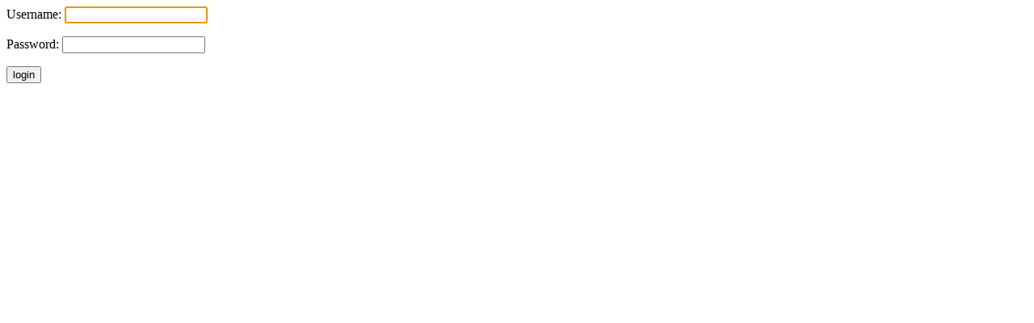

--- FILE ---
content_type: text/html; charset=utf-8
request_url: https://next.theduckwebcomics.com/login?next=/user/TheGhost/
body_size: 200
content:

<form method="post" action="/login">
    <input type="hidden" name="csrfmiddlewaretoken" value="kO44kvgfjhxNj2ovpqQEbtiJmwYBb5weAY8xSoMGZ459bd2ZAvY3Bx24ITiMIf5j">
    <p>
    <label for="id_username">Username:</label>
    <input type="text" name="username" autofocus autocapitalize="none" autocomplete="username" maxlength="150" required id="id_username">
    
    
  </p>

  
  <p>
    <label for="id_password">Password:</label>
    <input type="password" name="password" autocomplete="current-password" required id="id_password">
    
    
      
    
  </p>
    <input type="submit" value="login">
    <input type="hidden" name="next" value="/user/TheGhost/">
</form>